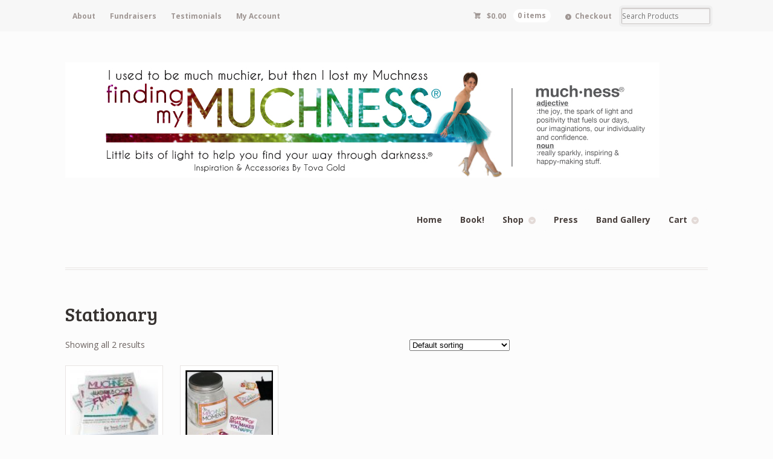

--- FILE ---
content_type: text/plain
request_url: https://www.google-analytics.com/j/collect?v=1&_v=j102&a=228680346&t=pageview&_s=1&dl=https%3A%2F%2Fshop.findingmymuchness.com%2Fproduct-category%2Fstationary%2F&ul=en-us%40posix&dt=Stationary%20%7C%20Product%20categories%20%7C%20FindingMyMuchness%20-%20Shop&sr=1280x720&vp=1280x720&_u=IEBAAAABAAAAACAAI~&jid=1377291396&gjid=1417044759&cid=1402066631.1768887326&tid=UA-45997046-1&_gid=319805558.1768887326&_r=1&_slc=1&z=1880720610
body_size: -453
content:
2,cG-HCP7RH9SNS